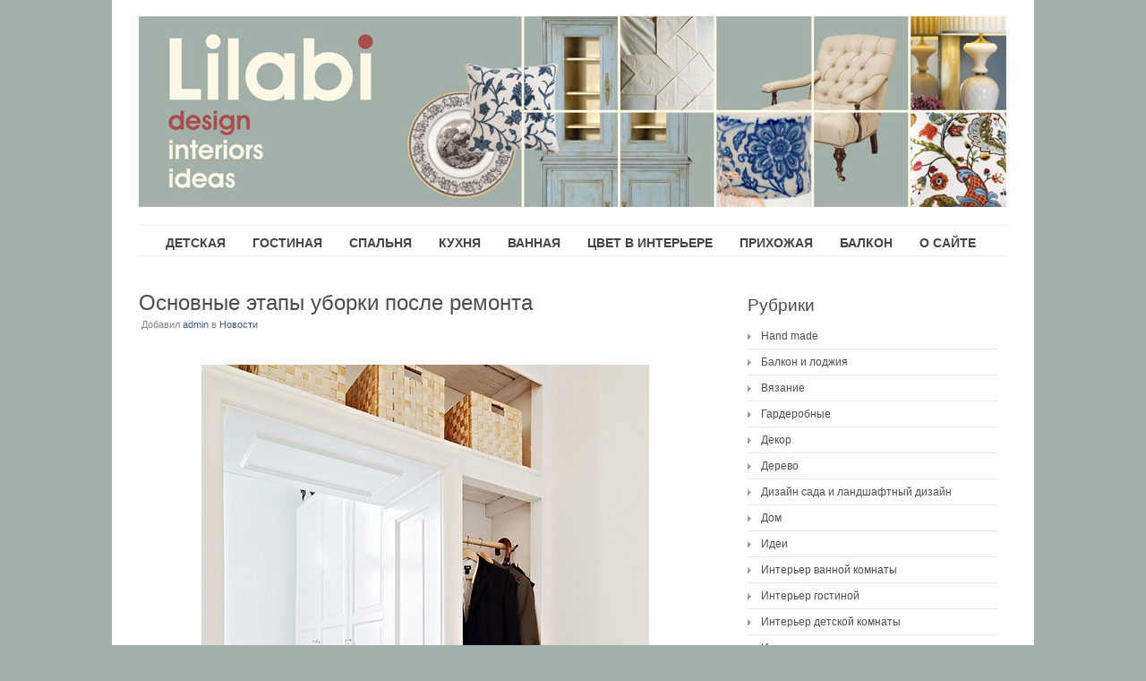

--- FILE ---
content_type: text/html; charset=UTF-8
request_url: http://www.lilabi.ru/osnovnye-etapy-uborki-posle-remonta/
body_size: 14056
content:
<!DOCTYPE html>
<html lang="ru-RU">
<head>
<meta http-equiv="Content-Type" content="text/html; charset=UTF-8" />
<meta name="verify" content="152020">
<title>Основные этапы уборки после ремонта</title>


<!-- All in One SEO Pack 2.7.3 by Michael Torbert of Semper Fi Web Design[156,200] -->
<meta name="description"  content="Закончился ремонт. Хочется поскорее насладиться его плодами, порадоваться созданной красотой и комфортом. Впереди ждет еще один непростой этап – уборка после" />

<meta name="keywords"  content="дом,квартира" />

<link rel="canonical" href="http://www.lilabi.ru/osnovnye-etapy-uborki-posle-remonta/" />
<!-- /all in one seo pack -->
<link rel='dns-prefetch' href='//www.lilabi.ru' />
<link rel='dns-prefetch' href='//s.w.org' />
		<script type="text/javascript">
			window._wpemojiSettings = {"baseUrl":"https:\/\/s.w.org\/images\/core\/emoji\/11\/72x72\/","ext":".png","svgUrl":"https:\/\/s.w.org\/images\/core\/emoji\/11\/svg\/","svgExt":".svg","source":{"concatemoji":"http:\/\/www.lilabi.ru\/wp-includes\/js\/wp-emoji-release.min.js?ver=4.9.23"}};
			!function(e,a,t){var n,r,o,i=a.createElement("canvas"),p=i.getContext&&i.getContext("2d");function s(e,t){var a=String.fromCharCode;p.clearRect(0,0,i.width,i.height),p.fillText(a.apply(this,e),0,0);e=i.toDataURL();return p.clearRect(0,0,i.width,i.height),p.fillText(a.apply(this,t),0,0),e===i.toDataURL()}function c(e){var t=a.createElement("script");t.src=e,t.defer=t.type="text/javascript",a.getElementsByTagName("head")[0].appendChild(t)}for(o=Array("flag","emoji"),t.supports={everything:!0,everythingExceptFlag:!0},r=0;r<o.length;r++)t.supports[o[r]]=function(e){if(!p||!p.fillText)return!1;switch(p.textBaseline="top",p.font="600 32px Arial",e){case"flag":return s([55356,56826,55356,56819],[55356,56826,8203,55356,56819])?!1:!s([55356,57332,56128,56423,56128,56418,56128,56421,56128,56430,56128,56423,56128,56447],[55356,57332,8203,56128,56423,8203,56128,56418,8203,56128,56421,8203,56128,56430,8203,56128,56423,8203,56128,56447]);case"emoji":return!s([55358,56760,9792,65039],[55358,56760,8203,9792,65039])}return!1}(o[r]),t.supports.everything=t.supports.everything&&t.supports[o[r]],"flag"!==o[r]&&(t.supports.everythingExceptFlag=t.supports.everythingExceptFlag&&t.supports[o[r]]);t.supports.everythingExceptFlag=t.supports.everythingExceptFlag&&!t.supports.flag,t.DOMReady=!1,t.readyCallback=function(){t.DOMReady=!0},t.supports.everything||(n=function(){t.readyCallback()},a.addEventListener?(a.addEventListener("DOMContentLoaded",n,!1),e.addEventListener("load",n,!1)):(e.attachEvent("onload",n),a.attachEvent("onreadystatechange",function(){"complete"===a.readyState&&t.readyCallback()})),(n=t.source||{}).concatemoji?c(n.concatemoji):n.wpemoji&&n.twemoji&&(c(n.twemoji),c(n.wpemoji)))}(window,document,window._wpemojiSettings);
		</script>
		<style type="text/css">
img.wp-smiley,
img.emoji {
	display: inline !important;
	border: none !important;
	box-shadow: none !important;
	height: 1em !important;
	width: 1em !important;
	margin: 0 .07em !important;
	vertical-align: -0.1em !important;
	background: none !important;
	padding: 0 !important;
}
</style>
<link rel='stylesheet' id='rpt_front_style-css'  href='http://www.lilabi.ru/wp-content/plugins/related-posts-thumbnails/assets/css/front.css?ver=1.6.2' type='text/css' media='all' />
<link rel='https://api.w.org/' href='http://www.lilabi.ru/wp-json/' />
<link rel='prev' title='Особенности зимнего сада' href='http://www.lilabi.ru/osobennosti-zimnego-sada/' />
<link rel='next' title='Критерии выбора раздвижной лестницы' href='http://www.lilabi.ru/kriterii-vybora-razdvizhnoj-lestnicy/' />
<link rel='shortlink' href='http://www.lilabi.ru/?p=17583' />
<link rel="alternate" type="application/json+oembed" href="http://www.lilabi.ru/wp-json/oembed/1.0/embed?url=http%3A%2F%2Fwww.lilabi.ru%2Fosnovnye-etapy-uborki-posle-remonta%2F" />
<link rel="alternate" type="text/xml+oembed" href="http://www.lilabi.ru/wp-json/oembed/1.0/embed?url=http%3A%2F%2Fwww.lilabi.ru%2Fosnovnye-etapy-uborki-posle-remonta%2F&#038;format=xml" />
<meta name="description" content="Закончился ремонт. Хочется поскорее насладиться его плодами, порадоваться созданной красотой и комфортом. Впереди ждет еще один непростой этап – уборка после ремонта. Облегчить и ускорить этот процесс помогут три основных правила: организация труда, планирование, использование современных методов и средств." />
<link rel="icon" href="http://www.lilabi.ru/wp-content/themes/Delicate/images/icons/favicon.ico" /><link rel="shortcut icon" href="http://www.lilabi.ru/wp-content/themes/Delicate/images/icons/favicon.ico" />
<link rel="stylesheet" type="text/css" href="http://www.lilabi.ru/wp-content/themes/Delicate/functions/css/shortcodes.css" media="screen" /><script type="text/javascript" src="http://www.lilabi.ru/wp-content/themes/Delicate/functions/js/shortcode.js"></script>		<style type="text/css">.recentcomments a{display:inline !important;padding:0 !important;margin:0 !important;}</style>
		       <style>
        #related_posts_thumbnails li{
            border-right: 1px solid #DDDDDD;
            background-color: #FFFFFF       }
        #related_posts_thumbnails li:hover{
            background-color: #EEEEEF;
        }
        .relpost_content{
            font-size: 13px;
            color: #333333;
        }
        .relpost-block-single{
            background-color: #FFFFFF;
            border-right: 1px solid  #DDDDDD;
            border-left: 1px solid  #DDDDDD;
            margin-right: -1px;
        }
        .relpost-block-single:hover{
            background-color: #EEEEEF;
        }
        </style>

        

<!-- Feed link -->
<link rel="alternate" type="application/rss+xml" title="Lilabi.ru RSS Feed" href="http://www.lilabi.ru/feed/" />
<link rel="pingback" href="http://www.lilabi.ru/xmlrpc.php" />


<!-- jQuery utilities -->
<script type="text/javascript">var themePath = 'http://www.lilabi.ru/wp-content/themes/Delicate/'; // for js functions </script>
<script type='text/javascript' src='http://www.lilabi.ru/wp-content/themes/Delicate/js/superfish.js?ver=2.9.2'></script>


<!-- Style sheets -->
<link rel="stylesheet" type="text/css" href="http://www.lilabi.ru/wp-content/themes/Delicate/style.css" media="screen" />
<style type="text/css">
	body {
		background-color: #a3afa9;
	}
	body {
		font-size: 12px;
	}
	.post {
		color: #4D4D4F;
	}
	.post a {
		color: #3a5c8b;
	}
	.post a:hover {
		color: #a84e4c;
	}
</style>


<!--[if IE 6]>
		<script type="text/javascript" src="http://www.lilabi.ru/wp-content/themes/Delicate/js/menu.js"></script>
    	<link rel="stylesheet" type="text/css" href="http://www.lilabi.ru/wp-content/themes/Delicate/ie6.css" />
        <style type="text/css">
            img.png {
            filter: expression(
            (runtimeStyle.filter == '') ? runtimeStyle.filter = 'progid:DXImageTransform.Microsoft.AlphaImageLoader(src='+src+', sizingMethod=scale)' : '',
            width = width,
            src = 'http://www.lilabi.ru/wp-content/themes/Delicate/images/px.gif');
    }
        </style>
	<![endif]-->
    
    <!--[if IE 7]>
		<link rel="stylesheet" type="text/css" media="all" href="http://www.lilabi.ru/wp-content/themes/Delicate/ie7.css" />
	<![endif]-->
<style type="text/css">
</style>
<meta name="blogcatalog" content="9BC10223570" />

<!--
<script type="text/javascript" src="http://userapi.com/js/api/openapi.js?24"></script>
//-->

<noindex><script type="text/javascript">

  var _gaq = _gaq || [];
  _gaq.push(['_setAccount', 'UA-23351368-1']);
  _gaq.push(['_trackPageview']);

  (function() {
    var ga = document.createElement('script'); ga.type = 'text/javascript'; ga.async = true;
    ga.src = ('https:' == document.location.protocol ? 'https://ssl' : 'http://www') + '.google-analytics.com/ga.js';
    var s = document.getElementsByTagName('script')[0]; s.parentNode.insertBefore(ga, s);
  })();

</script></noindex>

<noindex><script type="text/javascript"><!--
function cl(link)
{
 var img = new Image(1,1);
 img.src = 'http://www.liveinternet.ru/click?*' + link;
}
//--></script></noindex>

<!-- Put this script tag to the <head> of your page -->
<script type="text/javascript" src="//vk.com/js/api/openapi.js?75"></script>

<script type="text/javascript">
  VK.init({apiId: 3373897, onlyWidgets: true});
</script>
</head>

<body class="post-template-default single single-post postid-17583 single-format-standard">

<div class="content-pad">

<div id="header">
	<a href="http://www.lilabi.ru"><div id="logo"><img src="http://lilabi.ru/wp-content/uploads/2010/12/header22.jpg" border="0" class="png" alt="Lilabi.ru" /></div></a>  
        
  
</div>

			<div class="top">
            	<div id="menu">	
                  <ul id="nav-ie" class="topnav fl fr sf-js-enabled sf-shadow"><li ><a href="/"><span></span></a></li><li class="page_item page-item-9562"><a href="http://www.lilabi.ru/dizajn-interera-detskoj-komnaty-foto/"><span>Детская</span></a></li>
<li class="page_item page-item-9572"><a href="http://www.lilabi.ru/dizajn-interera-gostinoj-komnaty-foto/"><span>Гостиная</span></a></li>
<li class="page_item page-item-9576"><a href="http://www.lilabi.ru/dizajn-interera-spalni-foto/"><span>Спальня</span></a></li>
<li class="page_item page-item-9581"><a href="http://www.lilabi.ru/dizajn-interera-kuxni-foto/"><span>Кухня</span></a></li>
<li class="page_item page-item-9586"><a href="http://www.lilabi.ru/dizajn-interera-vannoj-komnaty-i-tualeta-foto/"><span>Ванная</span></a></li>
<li class="page_item page-item-10812"><a href="http://www.lilabi.ru/sochetanie-cvetov-v-interere-foto/"><span>Цвет в интерьере</span></a></li>
<li class="page_item page-item-15047"><a href="http://www.lilabi.ru/dizajn-interera-prixozhej-foto/"><span>Прихожая</span></a></li>
<li class="page_item page-item-13740"><a href="http://www.lilabi.ru/dizajn-interer-balkona-i-lodzhii-foto/"><span>Балкон</span></a></li>
<li class="page_item page-item-2 page_item_has_children"><a href="http://www.lilabi.ru/about-us/"><span>О сайте</span></a>
<ul class='children'>
	<li class="page_item page-item-2198"><a href="http://www.lilabi.ru/about-us/karta-sajta/"><span>Карта сайта</span></a></li>
	<li class="page_item page-item-2194"><a href="http://www.lilabi.ru/about-us/kontakty/"><span>Контакты</span></a></li>
</ul>
</li>
</ul>              </div>                
            </div> <!-- END top -->
<div class="clear"></div>

<!-- Yandex.Metrika counter -->
<div style="display:none;"><script type="text/javascript">
(function(w, c) {
    (w[c] = w[c] || []).push(function() {
        try {
            w.yaCounter7742161 = new Ya.Metrika({id:7742161, enableAll: true});
        }
        catch(e) { }
    });
})(window, 'yandex_metrika_callbacks');
</script></div>
<script src="//mc.yandex.ru/metrika/watch.js" type="text/javascript" defer="defer"></script>
<noscript><div><img src="//mc.yandex.ru/watch/7742161" style="position:absolute; left:-9999px;" alt="" /></div></noscript>
<!-- /Yandex.Metrika counter -->
  

  <!-- END Header -->

<div id="main">		
	<div class="columns">
    <div class="narrowcolumn singlepage">
          							
<div id="ad1" style="margin-top:-30px; margin-bottom:25px;"><noindex><script type="text/javascript"><!--
google_ad_client = "pub-1874321532871005";
/* 728x15, создано 12.05.11 */
google_ad_slot = "4873478792";
google_ad_width = 628;
google_ad_height = 15;
//-->
</script>
<!--<script type="text/javascript"
src="http://pagead2.googlesyndication.com/pagead/show_ads.js">
</script>--></noindex></div>

			<div class="post"> 
 
                <div class="title">
				<h1>Основные этапы уборки после ремонта</h1>
                <small>Добавил <span class="author"><span class="author vcard"><a class="url fn n" href="http://www.lilabi.ru/author/admin/" title="View all posts by admin">admin</a></span></span> в <a href="http://www.lilabi.ru/category/novosti/" rel="category tag">Новости</a> </small> 
                </div>               
			<div class="entry">
                                          <p><a href="http://www.lilabi.ru/wp-content/uploads/2020/08/osnovnye-etapy-uborki-posle-remonta-2.jpg" target="_blank" title="Основные этапы уборки после ремонта"><img class="aligncenter size-full wp-image-17586" src="http://www.lilabi.ru/wp-content/uploads/2020/08/osnovnye-etapy-uborki-posle-remonta-2.jpg" alt="" width="500" height="665" srcset="http://www.lilabi.ru/wp-content/uploads/2020/08/osnovnye-etapy-uborki-posle-remonta-2.jpg 500w, http://www.lilabi.ru/wp-content/uploads/2020/08/osnovnye-etapy-uborki-posle-remonta-2-225x300.jpg 225w" sizes="(max-width: 500px) 100vw, 500px" /></a></p>
<p>Закончился ремонт. Хочется поскорее насладиться его плодами, порадоваться созданной красотой и комфортом. Впереди ждет еще один непростой этап – уборка после ремонта. Облегчить и ускорить этот процесс помогут три основных правила: организация труда, планирование, использование современных методов и средств.</p>
<p>Первым делом следует избавиться от скопившегося строительного мусора. Затем очистить от грязи пол. Достаточно воспользоваться хорошей метлой, которая не поднимает пыль и с одного раза собирает всю грязь, в том числе мелкие частички, стружку и волосы. Такие метлы есть всегда в продаже.</p>
<p><a href="http://www.lilabi.ru/wp-content/uploads/2020/08/osnovnye-etapy-uborki-posle-remonta-3.jpg" target="_blank" title="Основные этапы уборки после ремонта"><img class="aligncenter size-full wp-image-17587" src="http://www.lilabi.ru/wp-content/uploads/2020/08/osnovnye-etapy-uborki-posle-remonta-3.jpg" alt="" width="500" height="803" srcset="http://www.lilabi.ru/wp-content/uploads/2020/08/osnovnye-etapy-uborki-posle-remonta-3.jpg 500w, http://www.lilabi.ru/wp-content/uploads/2020/08/osnovnye-etapy-uborki-posle-remonta-3-187x300.jpg 187w" sizes="(max-width: 500px) 100vw, 500px" /></a></p>
<p>Следующий шаг – разведка территории. Нужно обнаружить и оценить все загрязнения, требующие специальных средств для их удаления. Это могут быть пятна краски, скотча, цемента и т.п. В целях экономии средств и времени, перед началом работ стоит приобрести<span id="more-17583"></span> вспомогательный материал. Сделать это можно на сайте компании по продаже оборудования и товаров для клининга по ссылке ниже &#8212; <a style="text-decoration: underline;" href="https://uralservicektb.ru/catalog/moyushchie-sredstva/" target="_blank" rel="noopener">uralservicektb.ru/catalog/moyushchie-sredstva/</a></p>
<p>Вооружившись соответствующими моющими средствами, растворителями, тряпками, щетками, перчатками, начать работу. Внимательно следует выбрать тряпки и губки. Лучше всего воспользоваться тряпками из современных материалов, которые позволят легко справиться с самыми непростыми загрязнениями даже в недоступных местах.</p>
<p><a href="http://www.lilabi.ru/wp-content/uploads/2020/08/osnovnye-etapy-uborki-posle-remonta-5.jpg" target="_blank" title="Основные этапы уборки после ремонта"><img class="aligncenter size-full wp-image-17588" src="http://www.lilabi.ru/wp-content/uploads/2020/08/osnovnye-etapy-uborki-posle-remonta-5.jpg" alt="" width="500" height="666" srcset="http://www.lilabi.ru/wp-content/uploads/2020/08/osnovnye-etapy-uborki-posle-remonta-5.jpg 500w, http://www.lilabi.ru/wp-content/uploads/2020/08/osnovnye-etapy-uborki-posle-remonta-5-225x300.jpg 225w" sizes="(max-width: 500px) 100vw, 500px" /></a></p>
<p>Наведение чистоты после ремонта в самом разгаре. Пришло время борьбы с пылью. Лучшие помощники в этой битве – электростатическая тряпка и метелка для пыли. Они изготовлены из фибры, которая, как магнит, притягивает на себя пыль, не позволяя ей распространяться в воздухе. Сначала следует снять пыль с незащищенных участков дома – стен и потолков. Затем убрать чехлы с диванов, шкафов, столов, люстр и другой утвари. Очистить мебель от возможного загрязнения.</p>
<p><a href="http://www.lilabi.ru/wp-content/uploads/2020/08/osnovnye-etapy-uborki-posle-remonta.jpg" target="_blank" title="Основные этапы уборки после ремонта"><img class="aligncenter size-full wp-image-17584" src="http://www.lilabi.ru/wp-content/uploads/2020/08/osnovnye-etapy-uborki-posle-remonta.jpg" alt="" width="500" height="749" srcset="http://www.lilabi.ru/wp-content/uploads/2020/08/osnovnye-etapy-uborki-posle-remonta.jpg 500w, http://www.lilabi.ru/wp-content/uploads/2020/08/osnovnye-etapy-uborki-posle-remonta-200x300.jpg 200w" sizes="(max-width: 500px) 100vw, 500px" /></a></p>
<p>Наведение порядка подразумевает также мытье окон, дверей и плинтусов. Во время ремонта их невозможно уберечь от пыли и краски.</p>
<p>Для мытья окон идеально подходят тряпки с замшевой поверхностью. Они легко справляются с грязью и придают особый блеск стеклу.</p>
<p><a href="http://www.lilabi.ru/wp-content/uploads/2020/08/osnovnye-etapy-uborki-posle-remonta-4.jpg" target="_blank" title="Основные этапы уборки после ремонта"><img class="aligncenter size-full wp-image-17589" src="http://www.lilabi.ru/wp-content/uploads/2020/08/osnovnye-etapy-uborki-posle-remonta-4.jpg" alt="" width="500" height="636" srcset="http://www.lilabi.ru/wp-content/uploads/2020/08/osnovnye-etapy-uborki-posle-remonta-4.jpg 500w, http://www.lilabi.ru/wp-content/uploads/2020/08/osnovnye-etapy-uborki-posle-remonta-4-236x300.jpg 236w" sizes="(max-width: 500px) 100vw, 500px" /></a></p>
<p>Двери, плинтуса, фурнитура часто требуют специальных моющих средств, в зависимости от материала, из которого они изготовлены.</p>
<p>Уборка дома будет неполной без заключительного мытья полов. Еще раз воспользуйтесь многофункциональной метлой, чтобы убрать скопившийся мусор. Затем пол следует тщательно вымыть, лучше всего с помощью хорошей швабры, которая быстро впитывает жидкость, экономит время и бережет позвоночник и поясницу от травмирующих изгибов. Для каждого типа полов используйте соответствующие швабры и тряпки.</p>
<p>Теперь уборка дома после ремонта завершена, и можно наконец-то насладиться обновленным интерьером, чистотой и уютом своего жилища.</p>
<p><a href="http://www.lilabi.ru/wp-content/uploads/2020/08/osnovnye-etapy-uborki-posle-remonta-1.jpg" target="_blank" title="Основные этапы уборки после ремонта"><img class="aligncenter size-full wp-image-17585" src="http://www.lilabi.ru/wp-content/uploads/2020/08/osnovnye-etapy-uborki-posle-remonta-1.jpg" alt="" width="500" height="529" srcset="http://www.lilabi.ru/wp-content/uploads/2020/08/osnovnye-etapy-uborki-posle-remonta-1.jpg 500w, http://www.lilabi.ru/wp-content/uploads/2020/08/osnovnye-etapy-uborki-posle-remonta-1-284x300.jpg 284w" sizes="(max-width: 500px) 100vw, 500px" /></a></p>
<!-- relpost-thumb-wrapper --><div class="relpost-thumb-wrapper"><!-- filter-class --><div class=""><h2>Похожие материалы:</h2><div style="clear: both"></div><div style="clear: both"></div><!-- relpost-block-container --><div class="relpost-block-container"><a class="relpost-block-single" href="http://www.lilabi.ru/krasivaya-kvartira/"><div style="width: 130px; height: 205px;"><div class="relpost-block-single-image" alt="Красивая квартира"  style=" background: transparent url(http://www.lilabi.ru/wp-content/uploads/2011/01/Europa_-150x150.jpg) no-repeat scroll 0% 0%; width: 130px; height: 130px; "></div><div class="relpost-block-single-text"  style="font-family: Arial;  font-size: 13px;  color: #333333;">Красивая квартира</div></div></a><a class="relpost-block-single" href="http://www.lilabi.ru/steklyannaya-krysha/"><div style="width: 130px; height: 205px;"><div class="relpost-block-single-image" alt="Дом со стеклянной крышей"  style=" background: transparent url(http://www.lilabi.ru/wp-content/uploads/2011/01/yu-150x150.jpg) no-repeat scroll 0% 0%; width: 130px; height: 130px; "></div><div class="relpost-block-single-text"  style="font-family: Arial;  font-size: 13px;  color: #333333;">Дом со стеклянной крышей</div></div></a><a class="relpost-block-single" href="http://www.lilabi.ru/interer-semejnogo-domika-na-plyazhe/"><div style="width: 130px; height: 205px;"><div class="relpost-block-single-image" alt="Интерьер семейного домика на пляже"  style=" background: transparent url(http://www.lilabi.ru/wp-content/uploads/2011/11/interer_semejnogo_domika_na_plyazhe_-150x150.jpg) no-repeat scroll 0% 0%; width: 130px; height: 130px; "></div><div class="relpost-block-single-text"  style="font-family: Arial;  font-size: 13px;  color: #333333;">Интерьер семейного домика на пляже</div></div></a><a class="relpost-block-single" href="http://www.lilabi.ru/doma-iz-brusa-plyusy-i-minusy-postrojki/"><div style="width: 130px; height: 205px;"><div class="relpost-block-single-image" alt="Дома из бруса: плюсы и минусы постройки"  style=" background: transparent url(http://www.lilabi.ru/wp-content/uploads/2019/03/doma-iz-brusa-plyusy-i-minusy-postrojki-130x130.jpg) no-repeat scroll 0% 0%; width: 130px; height: 130px; "></div><div class="relpost-block-single-text"  style="font-family: Arial;  font-size: 13px;  color: #333333;">Дома из бруса: плюсы и минусы постройки</div></div></a></div><!-- close relpost-block-container --><div style="clear: both"></div></div><!-- close filter class --></div><!-- close relpost-thumb-wrapper --><!-- Developer mode initialisation; Version: 1.2.9;Relation: tags; All categories: 1;Found 4 posts;Basic sizes;Got sizes 130x130;Post-thumbnails enabled in theme;Post has thumbnail 1174;Postthname: thumbnail;Image URL: http://www.lilabi.ru/wp-content/uploads/2011/01/Europa_-150x150.jpg;Using title with size 70. Using excerpt with size 0;Post-thumbnails enabled in theme;Post has thumbnail 1749;Postthname: thumbnail;Image URL: http://www.lilabi.ru/wp-content/uploads/2011/01/yu-150x150.jpg;Using title with size 70. Using excerpt with size 0;Post-thumbnails enabled in theme;Post has thumbnail 7984;Postthname: thumbnail;Image URL: http://www.lilabi.ru/wp-content/uploads/2011/11/interer_semejnogo_domika_na_plyazhe_-150x150.jpg;Using title with size 70. Using excerpt with size 0;Post-thumbnails enabled in theme;Post has no thumbnail;Getting image from post body;Changing image according to WordPress standards;Image URL: http://www.lilabi.ru/wp-content/uploads/2019/03/doma-iz-brusa-plyusy-i-minusy-postrojki-130x130.jpg;Using title with size 70. Using excerpt with size 0;Plugin execution time: 0.10481405258179 sec; -->    
                    <div class="clear"></div>
                </div>              


				<p class="postmetadata">	               
                        			
                <span class="category"><a href="http://www.lilabi.ru/tag/dom-2/" rel="tag">дом</a>, <a href="http://www.lilabi.ru/tag/kvartira/" rel="tag">квартира</a></span>	
				</p>
       
        	
                
			</div>


<div style="margin-top:10px; margin-bottom:40px;"><script type="text/javascript"><!--
google_ad_client = "ca-pub-1874321532871005";
/* Lilabi-stroka-vnizu-stati */
google_ad_slot = "1745921952";
google_ad_width = 628;
google_ad_height = 15;
//-->
</script>
<!--<script type="text/javascript"
src="http://pagead2.googlesyndication.com/pagead/show_ads.js">
</script>--></div>
	
            <div class="post">
        		
<!-- You can start editing here. -->


			<!-- If comments are open, but there are no comments. -->

	 


<div id="respond">

<h2>Оставить комментарий</h2>

<div class="cancel-comment-reply">
	<small><a rel="nofollow" id="cancel-comment-reply-link" href="/osnovnye-etapy-uborki-posle-remonta/#respond" style="display:none;">Нажмите, чтобы отменить ответ.</a></small>
</div>


<form action="http://www.lilabi.ru/wp-comments-post.php" method="post" id="comment-form">


<p>
<label for="author"><small>Имя (обязательно)</small></label>
<input type="text" name="author" id="author" value="" size="22" tabindex="1" aria-required='true' />
</p>

<p>
<label for="email"><small>Mail (не будет опубликован) (обязателен)</small></label>
<input type="text" name="email" id="email" value="" size="22" tabindex="2" aria-required='true' />
</p>




<!--<p><small><strong>XHTML:</strong> You can use these tags: <code>&lt;a href=&quot;&quot; title=&quot;&quot;&gt; &lt;abbr title=&quot;&quot;&gt; &lt;acronym title=&quot;&quot;&gt; &lt;b&gt; &lt;blockquote cite=&quot;&quot;&gt; &lt;cite&gt; &lt;code&gt; &lt;del datetime=&quot;&quot;&gt; &lt;em&gt; &lt;i&gt; &lt;q cite=&quot;&quot;&gt; &lt;s&gt; &lt;strike&gt; &lt;strong&gt; </code></small></p>-->

<p><label for="message">Сообщение:</label>
<textarea name="comment" id="comment" cols="100%" rows="10" tabindex="4"></textarea></p>

<p><input name="submit" type="submit" id="submit" tabindex="5" value="Отправить" />
<input type='hidden' name='comment_post_ID' value='17583' id='comment_post_ID' />
<input type='hidden' name='comment_parent' id='comment_parent' value='0' />
</p>
<p style="display: none;"><input type="hidden" id="akismet_comment_nonce" name="akismet_comment_nonce" value="dcad6b6713" /></p><p style="display: none;"><input type="hidden" id="ak_js" name="ak_js" value="125"/></p>
</form>

</div>

      	
       		</div>


				
		
					
	
        </div> <!-- END Narrowcolumn -->
        <div id="sidebar" class="profile">
                <ul>
<li id="widget_categories" class="widget png_scale"><h2 class="blocktitle"><span>Рубрики</span></h2>		<ul>
	<li class="cat-item cat-item-4"><a href="http://www.lilabi.ru/category/hand-made/" >Hand made</a>
</li>
	<li class="cat-item cat-item-145"><a href="http://www.lilabi.ru/category/balkon-i-lodzhiya/" >Балкон и лоджия</a>
</li>
	<li class="cat-item cat-item-12"><a href="http://www.lilabi.ru/category/vyazanie/" >Вязание</a>
</li>
	<li class="cat-item cat-item-140"><a href="http://www.lilabi.ru/category/garderobnye/" >Гардеробные</a>
</li>
	<li class="cat-item cat-item-6"><a href="http://www.lilabi.ru/category/dekor/" >Декор</a>
</li>
	<li class="cat-item cat-item-8"><a href="http://www.lilabi.ru/category/derevo/" >Дерево</a>
</li>
	<li class="cat-item cat-item-134"><a href="http://www.lilabi.ru/category/dizajn-sada-i-landshaftnyj-dizajn/" >Дизайн сада и ландшафтный дизайн</a>
</li>
	<li class="cat-item cat-item-14"><a href="http://www.lilabi.ru/category/dom/" >Дом</a>
</li>
	<li class="cat-item cat-item-5"><a href="http://www.lilabi.ru/category/idei/" >Идеи</a>
</li>
	<li class="cat-item cat-item-7"><a href="http://www.lilabi.ru/category/interer-vannoj-komnaty/" >Интерьер ванной комнаты</a>
</li>
	<li class="cat-item cat-item-25"><a href="http://www.lilabi.ru/category/interer-gostinoj/" >Интерьер гостиной</a>
</li>
	<li class="cat-item cat-item-10"><a href="http://www.lilabi.ru/category/interer-detskoj-komnaty/" >Интерьер детской комнаты</a>
</li>
	<li class="cat-item cat-item-16"><a href="http://www.lilabi.ru/category/interer-kuxni/" >Интерьер кухни</a>
</li>
	<li class="cat-item cat-item-23"><a href="http://www.lilabi.ru/category/interer-prixozhej/" >Интерьер прихожей</a>
</li>
	<li class="cat-item cat-item-21"><a href="http://www.lilabi.ru/category/interer-spalni/" >Интерьер спальни</a>
</li>
	<li class="cat-item cat-item-3"><a href="http://www.lilabi.ru/category/interery-mira/" >Интерьеры мира</a>
</li>
	<li class="cat-item cat-item-24"><a href="http://www.lilabi.ru/category/kartiny/" >Картины</a>
</li>
	<li class="cat-item cat-item-15"><a href="http://www.lilabi.ru/category/mebel/" >Мебель</a>
</li>
	<li class="cat-item cat-item-1"><a href="http://www.lilabi.ru/category/novosti/" >Новости</a>
</li>
	<li class="cat-item cat-item-22"><a href="http://www.lilabi.ru/category/oboi/" >Обои</a>
</li>
	<li class="cat-item cat-item-27"><a href="http://www.lilabi.ru/category/podrostkovaya-komnata/" >Подростковая комната</a>
</li>
	<li class="cat-item cat-item-26"><a href="http://www.lilabi.ru/category/rabochee-mesto/" >Рабочее место</a>
</li>
	<li class="cat-item cat-item-20"><a href="http://www.lilabi.ru/category/rasteniya/" >Растения</a>
</li>
	<li class="cat-item cat-item-19"><a href="http://www.lilabi.ru/category/stili-interera/" >Стили интерьера</a>
</li>
	<li class="cat-item cat-item-11"><a href="http://www.lilabi.ru/category/cvet-v-interere/" >Цвет в интерьере</a>
</li>
		</ul>
</li><li id="widget_text" class="widget png_scale">			<div class="textwidget"><script type="text/javascript" src="//vk.com/js/api/openapi.js?75"></script>

<!-- VK Widget -->
<div style="margin-top:20px; margin-bottom:15px;" id="vk_groups"></div>
<script type="text/javascript">
VK.Widgets.Group("vk_groups", {mode: 0, width: "275", height: "290"}, 48389743);
</script></div>
		</li><li id="widget_tag_cloud" class="widget png_scale"><h2 class="blocktitle"><span>Метки</span></h2><div class="tagcloud"><a href="http://www.lilabi.ru/tag/hand-made-2/" class="tag-cloud-link tag-link-37 tag-link-position-1" style="font-size: 12.704pt;" aria-label="hand-made (15 элементов)">hand-made</a>
<a href="http://www.lilabi.ru/tag/interer-kuxni/" class="tag-cloud-link tag-link-156 tag-link-position-2" style="font-size: 17.296pt;" aria-label="Интерьер кухни (40 элементов)">Интерьер кухни</a>
<a href="http://www.lilabi.ru/tag/balkon/" class="tag-cloud-link tag-link-114 tag-link-position-3" style="font-size: 12.144pt;" aria-label="балкон (13 элементов)">балкон</a>
<a href="http://www.lilabi.ru/tag/bezhevyj/" class="tag-cloud-link tag-link-100 tag-link-position-4" style="font-size: 8.784pt;" aria-label="бежевый (6 элементов)">бежевый</a>
<a href="http://www.lilabi.ru/tag/belyj/" class="tag-cloud-link tag-link-50 tag-link-position-5" style="font-size: 15.28pt;" aria-label="белый (26 элементов)">белый</a>
<a href="http://www.lilabi.ru/tag/vannaya/" class="tag-cloud-link tag-link-53 tag-link-position-6" style="font-size: 15.952pt;" aria-label="ванная (30 элементов)">ванная</a>
<a href="http://www.lilabi.ru/tag/vyazanie-2/" class="tag-cloud-link tag-link-35 tag-link-position-7" style="font-size: 8.784pt;" aria-label="вязание (6 элементов)">вязание</a>
<a href="http://www.lilabi.ru/tag/goluboj/" class="tag-cloud-link tag-link-60 tag-link-position-8" style="font-size: 13.824pt;" aria-label="голубой (19 элементов)">голубой</a>
<a href="http://www.lilabi.ru/tag/gostinaya/" class="tag-cloud-link tag-link-80 tag-link-position-9" style="font-size: 17.632pt;" aria-label="гостиная (43 элемента)">гостиная</a>
<a href="http://www.lilabi.ru/tag/dekor-2/" class="tag-cloud-link tag-link-41 tag-link-position-10" style="font-size: 14.496pt;" aria-label="декор (22 элемента)">декор</a>
<a href="http://www.lilabi.ru/tag/derevo-2/" class="tag-cloud-link tag-link-46 tag-link-position-11" style="font-size: 15.28pt;" aria-label="дерево (26 элементов)">дерево</a>
<a href="http://www.lilabi.ru/tag/detskaya/" class="tag-cloud-link tag-link-54 tag-link-position-12" style="font-size: 19.424pt;" aria-label="детская (62 элемента)">детская</a>
<a href="http://www.lilabi.ru/tag/detskaya-dlya-devochki/" class="tag-cloud-link tag-link-141 tag-link-position-13" style="font-size: 9.344pt;" aria-label="детская для девочки (7 элементов)">детская для девочки</a>
<a href="http://www.lilabi.ru/tag/dom-2/" class="tag-cloud-link tag-link-30 tag-link-position-14" style="font-size: 19.648pt;" aria-label="дом (65 элементов)">дом</a>
<a href="http://www.lilabi.ru/tag/zheltyj/" class="tag-cloud-link tag-link-62 tag-link-position-15" style="font-size: 12.144pt;" aria-label="желтый (13 элементов)">желтый</a>
<a href="http://www.lilabi.ru/tag/zelyonyj/" class="tag-cloud-link tag-link-93 tag-link-position-16" style="font-size: 10.464pt;" aria-label="зелёный (9 элементов)">зелёный</a>
<a href="http://www.lilabi.ru/tag/idei-2/" class="tag-cloud-link tag-link-36 tag-link-position-17" style="font-size: 13.04pt;" aria-label="идеи (16 элементов)">идеи</a>
<a href="http://www.lilabi.ru/tag/interer/" class="tag-cloud-link tag-link-29 tag-link-position-18" style="font-size: 22pt;" aria-label="интерьер (105 элементов)">интерьер</a>
<a href="http://www.lilabi.ru/tag/kantri/" class="tag-cloud-link tag-link-31 tag-link-position-19" style="font-size: 9.904pt;" aria-label="кантри (8 элементов)">кантри</a>
<a href="http://www.lilabi.ru/tag/kartiny-2/" class="tag-cloud-link tag-link-34 tag-link-position-20" style="font-size: 10.912pt;" aria-label="картины (10 элементов)">картины</a>
<a href="http://www.lilabi.ru/tag/kvartira/" class="tag-cloud-link tag-link-57 tag-link-position-21" style="font-size: 17.632pt;" aria-label="квартира (43 элемента)">квартира</a>
<a href="http://www.lilabi.ru/tag/komnata-novorozhdennogo/" class="tag-cloud-link tag-link-133 tag-link-position-22" style="font-size: 9.904pt;" aria-label="комната новорожденного (8 элементов)">комната новорожденного</a>
<a href="http://www.lilabi.ru/tag/koridor-2/" class="tag-cloud-link tag-link-112 tag-link-position-23" style="font-size: 8.784pt;" aria-label="коридор (6 элементов)">коридор</a>
<a href="http://www.lilabi.ru/tag/krasnyj/" class="tag-cloud-link tag-link-76 tag-link-position-24" style="font-size: 9.904pt;" aria-label="красный (8 элементов)">красный</a>
<a href="http://www.lilabi.ru/tag/kuxnya/" class="tag-cloud-link tag-link-28 tag-link-position-25" style="font-size: 20.656pt;" aria-label="кухня (80 элементов)">кухня</a>
<a href="http://www.lilabi.ru/tag/lodzhiya/" class="tag-cloud-link tag-link-143 tag-link-position-26" style="font-size: 11.696pt;" aria-label="лоджия (12 элементов)">лоджия</a>
<a href="http://www.lilabi.ru/tag/mebel-2/" class="tag-cloud-link tag-link-45 tag-link-position-27" style="font-size: 19.088pt;" aria-label="мебель (58 элементов)">мебель</a>
<a href="http://www.lilabi.ru/tag/oboi-2/" class="tag-cloud-link tag-link-66 tag-link-position-28" style="font-size: 13.04pt;" aria-label="обои (16 элементов)">обои</a>
<a href="http://www.lilabi.ru/tag/oranzhevyj/" class="tag-cloud-link tag-link-67 tag-link-position-29" style="font-size: 8.784pt;" aria-label="оранжевый (6 элементов)">оранжевый</a>
<a href="http://www.lilabi.ru/tag/plitka/" class="tag-cloud-link tag-link-118 tag-link-position-30" style="font-size: 9.344pt;" aria-label="плитка (7 элементов)">плитка</a>
<a href="http://www.lilabi.ru/tag/podrostkovaya/" class="tag-cloud-link tag-link-55 tag-link-position-31" style="font-size: 12.144pt;" aria-label="подростковая (13 элементов)">подростковая</a>
<a href="http://www.lilabi.ru/tag/prixozhaya/" class="tag-cloud-link tag-link-90 tag-link-position-32" style="font-size: 11.696pt;" aria-label="прихожая (12 элементов)">прихожая</a>
<a href="http://www.lilabi.ru/tag/rozovyj/" class="tag-cloud-link tag-link-59 tag-link-position-33" style="font-size: 8.784pt;" aria-label="розовый (6 элементов)">розовый</a>
<a href="http://www.lilabi.ru/tag/svetilnik/" class="tag-cloud-link tag-link-32 tag-link-position-34" style="font-size: 9.344pt;" aria-label="светильник (7 элементов)">светильник</a>
<a href="http://www.lilabi.ru/tag/seryj/" class="tag-cloud-link tag-link-64 tag-link-position-35" style="font-size: 11.36pt;" aria-label="серый (11 элементов)">серый</a>
<a href="http://www.lilabi.ru/tag/spalnya/" class="tag-cloud-link tag-link-43 tag-link-position-36" style="font-size: 15.28pt;" aria-label="спальня (26 элементов)">спальня</a>
<a href="http://www.lilabi.ru/tag/steklo-2/" class="tag-cloud-link tag-link-73 tag-link-position-37" style="font-size: 8.784pt;" aria-label="стекло (6 элементов)">стекло</a>
<a href="http://www.lilabi.ru/tag/steny/" class="tag-cloud-link tag-link-38 tag-link-position-38" style="font-size: 8.784pt;" aria-label="стены (6 элементов)">стены</a>
<a href="http://www.lilabi.ru/tag/tkani/" class="tag-cloud-link tag-link-44 tag-link-position-39" style="font-size: 9.904pt;" aria-label="ткани (8 элементов)">ткани</a>
<a href="http://www.lilabi.ru/tag/xrushhevka/" class="tag-cloud-link tag-link-146 tag-link-position-40" style="font-size: 12.48pt;" aria-label="хрущевка (14 элементов)">хрущевка</a>
<a href="http://www.lilabi.ru/tag/cvety/" class="tag-cloud-link tag-link-96 tag-link-position-41" style="font-size: 8.784pt;" aria-label="цветы (6 элементов)">цветы</a>
<a href="http://www.lilabi.ru/tag/chernyj/" class="tag-cloud-link tag-link-101 tag-link-position-42" style="font-size: 9.344pt;" aria-label="черный (7 элементов)">черный</a>
<a href="http://www.lilabi.ru/tag/shale/" class="tag-cloud-link tag-link-63 tag-link-position-43" style="font-size: 8pt;" aria-label="шале (5 элементов)">шале</a>
<a href="http://www.lilabi.ru/tag/shaxmatnyj-pol/" class="tag-cloud-link tag-link-65 tag-link-position-44" style="font-size: 8.784pt;" aria-label="шахматный пол (6 элементов)">шахматный пол</a>
<a href="http://www.lilabi.ru/tag/shtory/" class="tag-cloud-link tag-link-126 tag-link-position-45" style="font-size: 8.784pt;" aria-label="шторы (6 элементов)">шторы</a></div>
</li><li id="widget_text" class="widget png_scale">			<div class="textwidget"><h3>Галерея детских комнат</h3>

<a href="http://www.lilabi.ru/dizajn-interera-detskoj-komnaty-foto/" title="Детские комнаты"><img class="widget-bloki" title="галерея детских комнат" alt="галерея детских комнат" src="http://www.lilabi.ru/wp-content/uploads/2013/02/derskaja-galereja.jpg"></a>

<h3>Галерея гостиных комнат</h3>

<a href="http://www.lilabi.ru/dizajn-interera-gostinoj-komnaty-foto/" title="Гостиные комнаты"><img class="widget-bloki" title="галерея гостиных комнат" alt="галерея гостиных комнат" src="http://www.lilabi.ru/wp-content/uploads/2013/02/gostinaja-galereja.jpg"></a>

<h3>Галерея спален</h3>

<a href="http://www.lilabi.ru/dizajn-interera-spalni-foto/" title="Спальни"><img class="widget-bloki" title="галерея спален" alt="галерея спален" src="http://www.lilabi.ru/wp-content/uploads/2013/02/spalnja-galereja.jpg"></a>

<h3>Галерея кухни</h3>

<a href="http://www.lilabi.ru/dizajn-interera-kuxni-foto/" title="Кухня"><img class="widget-bloki" title="галерея кухонь" alt="галерея кухни" src="http://www.lilabi.ru/wp-content/uploads/2013/02/kuhna-galereja.jpg"></a>

<h3>Галерея ванных комнат</h3>

<a href="http://www.lilabi.ru/dizajn-interera-vannoj-komnaty-i-tualeta-foto/" title="Галерея ванных комнат"><img class="widget-bloki" title="Галерея ванных комнат" alt="Ванная комната и туалет" src="http://www.lilabi.ru/wp-content/uploads/2013/02/vannaja-galereja.jpg"></a>

<h3>Сочетание цветов в интерьере</h3>

<a href="http://www.lilabi.ru/sochetanie-cvetov-v-interere-foto/" title="Сочетание цветов в интерьере"><img class="widget-bloki" title="Сочетание цветов" alt="Сочетание цветов в интерьере" src="http://www.lilabi.ru/wp-content/uploads/2013/02/sochetanie-cvetov-galereja.jpg"></a></div>
		</li><li id="widget_text" class="widget png_scale">			<div class="textwidget"><a href="http://www.lilabi.ru/about-us/kontakty/" title="little banner"><img class="widget-bloki" title="275x160" alt="little" src="http://www.lilabi.ru/wp-content/uploads/2014/09/banner1.jpg"></a></div>
		</li><li id="widget_text" class="widget png_scale">			<div class="textwidget"><noindex><!--LiveInternet counter--><script type="text/javascript"><!--
document.write("<a href='http://www.liveinternet.ru/click' "+
"target=_blank><img src='//counter.yadro.ru/hit?t14.1;r"+
escape(document.referrer)+((typeof(screen)=="undefined")?"":
";s"+screen.width+"*"+screen.height+"*"+(screen.colorDepth?
screen.colorDepth:screen.pixelDepth))+";u"+escape(document.URL)+
";"+Math.random()+
"' alt='' title='LiveInternet: показано число просмотров за 24"+
" часа, посетителей за 24 часа и за сегодня' "+
"border='0' width='88' height='31'><\/a>")
//--></script><!--/LiveInternet--></noindex>
</div>
		</li><li id="widget_search" class="widget png_scale">                        <form method="get" id="searchforma" class="search" action="http://www.lilabi.ru/">	
                             <input type="text" class="search-input png_crop" title="поиск" value="Поиск" onblur="if (!value)value='Поиск'" onclick="value=''" id="edit-search-theme-form-keys" name="s" />
                            <input type="image" alt="Поиск" title="Поиск" class="search-submit png_crop" name="op" value="" src="http://www.lilabi.ru/wp-content/themes/Delicate/images/submit.png"/>
                        </form>						
<div style="clear:both;"></div></li><li id="widget_recent_comments" class="widget png_scale"><h2 class="blocktitle"><span>Свежие комментарии</span></h2><ul id="recentcomments"><li class="recentcomments"><span class="comment-author-link">Мари</span> к записи <a href="http://www.lilabi.ru/dizajn-interera-kuxni-foto/comment-page-1/#comment-27433">Кухня</a></li><li class="recentcomments"><span class="comment-author-link">Ольга</span> к записи <a href="http://www.lilabi.ru/kak-sdelat-gostinuyu-interer-gostinoj-svoimi-rukami/comment-page-1/#comment-19585">Как сделать гостиную. Интерьер гостиной своими руками</a></li><li class="recentcomments"><span class="comment-author-link">Санта</span> к записи <a href="http://www.lilabi.ru/kartiny-v-interere-kak-vybrat-syuzhet-razmestit-i-povesit-modulnye-kartiny/comment-page-1/#comment-16170">Картины и постеры в интерьере: как выбрать сюжет, разместить и повесить</a></li><li class="recentcomments"><span class="comment-author-link">Galina</span> к записи <a href="http://www.lilabi.ru/kartiny-v-interere-kak-vybrat-syuzhet-razmestit-i-povesit-modulnye-kartiny/comment-page-1/#comment-16016">Картины и постеры в интерьере: как выбрать сюжет, разместить и повесить</a></li><li class="recentcomments"><span class="comment-author-link">Анна</span> к записи <a href="http://www.lilabi.ru/oformlenie-sten-v-detskoj-komnate-foto/comment-page-1/#comment-15952">Стены в детской комнате</a></li></ul></li> 
</ul>        </div>
        <div class="clear"></div>
	
    <div id="footer">
<div class="lt">Все права защищены &copy; 2010-2018 Копирование материалов сайта возможно только при наличии активной обратной ссылки на источник.<br />
</div>
<div class="rt">
<!-- begin of Top100 code -->
<script id="top100Counter" type="text/javascript" src="http://counter.rambler.ru/top100.jcn?2623749"></script>
<noscript>
<a href="http://top100.rambler.ru/navi/2623749/">
<img src="http://counter.rambler.ru/top100.cnt?2623749" alt="Rambler's Top100" border="0" />
</a>
</noscript>
<!-- end of Top100 code -->
</div>
<div class="clear">
    </div> <!-- END Columns -->   
<div class="clear"></div>
</div><!-- END main -->
</div>  
<div class="clear"></div>       
<script type='text/javascript' src='http://www.lilabi.ru/wp-includes/js/jquery/jquery.js?ver=1.12.4'></script>
<script type='text/javascript' src='http://www.lilabi.ru/wp-includes/js/jquery/jquery-migrate.min.js?ver=1.4.1'></script>
<script type='text/javascript' src='http://www.lilabi.ru/wp-includes/js/wp-embed.min.js?ver=4.9.23'></script>
<script async="async" type='text/javascript' src='http://www.lilabi.ru/wp-content/plugins/akismet/_inc/form.js?ver=4.0.8'></script>
  
</body></html> 

<!--<noindex><script type="text/javascript">var RNum = Math.floor(Math.random()*10000); document.write('<scr'+'ipt language="javascript" type="text/javascript" src="http://n.adonweb.ru/ladycash/adv-out/?Id=24372&RNum='+RNum+'&Referer='+escape(document.referrer)+'"><'+'/scr'+'ipt>');</script></noindex>

<noindex><script type="text/javascript">var RNum = Math.floor(Math.random()*10000); document.write('<scr'+'ipt language="javascript" type="text/javascript" src="http://n.adonweb.ru/ladycash/adv-out/?Id=24371&RNum='+RNum+'&Referer='+escape(document.referrer)+'"><'+'/scr'+'ipt>');</script></noindex>

<noindex><script type="text/javascript">var RNum = Math.floor(Math.random()*10000); document.write('<scr'+'ipt language="javascript" type="text/javascript" src="http://n.adonweb.ru/ladycash/adv-out/?Id=32255&RNum='+RNum+'&Referer='+escape(document.referrer)+'"><'+'/scr'+'ipt>');</script></noindex>-->


--- FILE ---
content_type: text/css
request_url: http://www.lilabi.ru/wp-content/themes/Delicate/style.css
body_size: 7264
content:
/*
------------------------------------------------------------------------
Theme Name:    Delicate
Theme URI:     http://www.nattywp.com/view-natty-theme.php?theme_id=99900&theme_name=Delicate
Description:   Delicate is a free professional WordPress theme built on the NattyWP CMS framework.
Version:       3.1
Author:        NattyWP
Author URI:    http://www.nattywp.com
Tags:          light, blue, white, two-columns, fixed-width, custom-header, custom-background, threaded-comments, sticky-post, translation-ready, theme-options
------------------------------------------------------------------------

Support:       NattyWP, contactus@nattywp.com
Updated:       Jun 10 2010
License:       This version licensed under the terms of GPL.

*/


/* ------- Main color scheme -------- */
.topnav li.current_page_item a span, 
.topnav li.current-cat a span, 
.topnav li.current-cat-parent a, 
.topnav li.current_page_parent a {color: #01ADF1;}

.topnav a, 
.topnav li ul li a span, 
.topnav li.current_page_item ul li a span, 
.topnav li.current-cat ul li a span {color: #454545;}

.topnav a:hover {color: #ff0505;}

.post h2, 
.post h2 a {color: #4D4D4F;}

.post h1, 
.post h1 a {color: #4D4D4F;}

.tagline {color:#333333;}

.post {color: #4d4d4f;}
.post a {color: #0e73b8;}
.post a:hover, 
.post .postmetadata a.comments-link:hover, 
.post .postmetadata .category a:hover, 
.post .postmetadata small .author {color: #ff0505;}

#sidebar h2 {color: #4D4D4F;}
#sidebar .widget {color: #454547;}
#sidebar .widget a {color: #4D4D4F;}
#sidebar .widget a:hover {color: #0e73b8;}

#sidebar .widget#widget_text, 
#sidebar .widget#widget_calendar, 
#sidebar .widget#widget_recent_comments, 
#sidebar .widget#googlemapWidget {color: #454547;}

#sidebar .widget#widget_text a, 
#sidebar .widget#widget_calendar a, 
#sidebar .widget#widget_recent_comments a, 
#sidebar .widget#googlemapWidget a {color: #0e73b8;}

#sidebar .widget#widget_text a:hover, 
#sidebar .widget#widget_calendar a:hover, 
#sidebar .widget#widget_recent_comments a:hover, 
#sidebar .widget#googlemapWidget a:hover {color: #ff0505;}

#sidebar .widget#widget_text, 
#sidebar .widget#widget_calendar, 
#sidebar .widget#widget_recent_comments, 
#sidebar .widget#googlemapWidget {}

#footer {color: #666666;}
/* ------- END Main color scheme -------- */


* {margin: 0pt; padding: 0pt; }
body {font-family:Arial, Helvetica, sans-serif; font-size:12px; background:#EDEEEF; line-height:18px;}
a { text-decoration: none; color: rgb(39, 134, 194); outline-color: -moz-use-text-color; outline-style: none; outline-width: medium; cursor: pointer; }
a:hover { color: rgb(247, 83, 66); cursor: pointer; text-decoration: none; }
ul { list-style-type: none; }
li { list-style-type: none; }
.clear { display: block; clear: both; visibility: hidden; }
.tab-title {display:none; overflow:hidden; visibility:hidden;}

/* Fonts */
h1 {font-size: 1.6em; margin: 0;}
h2 {font-size: 1.6em; margin: 0;}
h3 {font-size: 1.3em; padding: 0; margin: 0;}
h1, h2, h3 { font-family:"Trebuchet MS",Arial,Helvetica,sans-serif; line-height:30px; }
h1, h1 a { color:#4d4d4f; font-size:24px; font-weight:normal;}
h2, h2 a { color:#4d4d4f; font-size:24px; font-weight:normal;}
h1, h1 a, h1 a:hover, h1 a:visited, #headerimg .description {text-decoration: none;}
h2, h2 a, h2 a:hover, h2 a:visited, h3, h3 a, h3 a:hover, h3 a:visited, #sidebar h2, #wp-calendar caption, cite {text-decoration: none;}
.entry p {margin-bottom:7px; margin-top:5px;}
code {margin: 0pt; padding: 1px 3px; background: rgb(255, 255, 225) none repeat scroll 0% 0%; font-family: Monaco,monospace; font-style: normal; font-variant: normal; font-weight: normal; font-size: 11px; line-height: normal; font-size-adjust: none; font-stretch: normal; -x-system-font: none;}
em { font-style: italic; }
hr { border: medium none ; margin: 0pt 0pt 1.4em; background: rgb(178, 204, 255) none repeat scroll 0% 0%; color: rgb(178, 204, 255); clear: both; float: none; width: 100%; height: 0.1em; }
pre { padding: 10px; background: rgb(249, 249, 212) none repeat scroll 0% 0%; overflow: auto; margin-bottom: 15px; }
acronym, abbr, span.caps {font-size: 0.9em;letter-spacing: .07em; cursor: help;}
acronym, abbr {border-bottom: 1px dashed #999;}
blockquote {background:transparent url(images/blockquote_bg.gif) no-repeat scroll left top; color:#000000; font-style:italic; margin:0 0 1em; min-height:1.5em; overflow:auto;
padding:30px 10px 13px 18px;}
blockquote p.source {color:#999999; font-size:11px; font-style:normal;}
blockquote cite {margin: 5px 0 0; display: block;}
.center {text-align: center;}
.hidden { display: none;}
a img {border: none;}

.entry h1, .entry h2, .entry h3, .entry h4, .entry h5 {font-weight:normal; line-height:135%; margin:25px 0 10px; padding-bottom:5px;}
.notice {background: #FFF6BF; border-top: 2px solid #FFD324; border-bottom: 2px solid #FFD324; text-align: center; margin: 10px auto; padding: 5px 20px;}
.alert {background: #FCE4E0; border-top: 2px solid #EB6D59; border-bottom: 2px solid #EB6D59; text-align: center; margin: 10px auto; padding: 5px 20px;}
span.highlight {background:#F9F1ED none repeat scroll 0 0; color:#F75342; font-style:italic;}
span.highlight-bold {font-size:120%; font-weight:bold; line-height:150%;}
span.inset-left, span.inset-right {border:1px solid #E5E5E5; color:#333333; display:block; font-size:100%; font-style:italic; margin-top:25px; padding:12px 8px 8px; position:relative; text-align:center; width:30%;}
span.inset-right-title, span.inset-left-title {background:#FFFFFF none repeat scroll 0 0; color:#F75342; display:block; font-size:100%; font-weight:bold; left:10px; padding:3px 8px; position:absolute; top:-15px;}
span.inset-right {float:right; margin-left:15px;}
span.inset-left {float:left; margin-right:15px;}
span.dropcap {display:block;float:left;font-size:400%;line-height:100%;margin:0 4px 0 0;}
.important {border:1px solid #E5E5E5; margin:25px 0 10px;padding:15px; position:relative;}
span.important-title {background:#FFFFFF none repeat scroll 0 0; color:#F75342; display:block; font-size:120%; left:10px; padding:3px 8px; position:absolute; top:-0.8em;}

/* Begin Lists */
html > body .entry ul {margin-left: 0px; padding: 0 0 0 30px; list-style: none; padding-left: 10px; text-indent: 0px;}
html > body .entry li {margin: 7px 0 8px 10px;}
.entry ol {padding: 0 0 0 35px; margin: 0;}
.entry ol li {margin: 0; padding: 0; list-style: decimal outside;}
.postmetadata ul, .postmetadata li { display: inline; list-style-type: none; list-style-image: none;}
.entry dl { margin: 1.5em 0pt; }
.entry dd{margin:0; padding:0 15px 15px; }
.entry table { margin: 0pt auto;}
.entry th, .entry td { height: 1em; line-height: 18px; padding:10px; }
ol li, #sidebar ul ol li {list-style: decimal outside;}

ul.bullet-1, ul.bullet-2, ul.bullet-3, ul.bullet-4, ul.bullet-5, ul.bullet-6 {}
ul.bullet-1 li, ul.bullet-2 li, ul.bullet-3 li, ul.bullet-4 li, ul.bullet-5 li, ul.bullet-6 li {list-style-image:none; list-style-position:outside; list-style-type:none; margin-bottom:5px !important; padding-bottom:3px !important; padding-left:22px !important;}
ul.bullet-1 li {background:url(images/bullets/3.gif) no-repeat 0 5px;}
ul.bullet-2 li {background:url(images/bullets/4.gif) no-repeat 0 5px;}
ul.bullet-3 li {background:url(images/bullets/1.gif) no-repeat 0 5px;}
ul.bullet-4 li {background:url(images/bullets/2.gif) no-repeat 0 5px;}
ul.bullet-5 li {background:url(images/bullets/5.gif) no-repeat 0 5px;}
ul.bullet-6 li {background:url(images/bullets/6.gif) no-repeat 0 5px;}
/* End Entry Lists */


#header {height:111px;}
.content-pad {width: 970px; background-color:#fff; text-align: left; margin: 0pt auto; padding:0 30px; position: relative; z-index: 1000;}
.top { margin: 15px 0px 30px 0px; float:left; width: 970px; border-bottom:1px solid #EEEEEE; border-top:1px solid #EEEEEE;}
.bot {background:url(images/main-bot.png) no-repeat; height:13px; clear:left; margin: 0px auto 0 auto; width: 995px;}
#logo {padding-top:18px; float:left;}
.tagline {position:absolute; font-size:12px; font-weight:bold; text-transform:uppercase; background:#fff; padding:6px 17px 4px 12px; top:50%; right:0px;}
.head-img {margin-bottom:20px; position:relative;}

/* Search form */
#top_search {height:25px; position:absolute; right:30px; top:50px; width:370px;}
.search-input {background:transparent url(images/search.png) no-repeat scroll 0 0; border:medium none; color:#9499A1; float:left; font-family:Arial; font-size:13px; height:17px; margin:0; padding:5px 10px 0 38px; width:240px;}
.search-submit {border:0 none; float:right; height:30px; margin-top:-2px; width:73px;}

.columns {width: 970px; border-bottom:1px solid #eeeeee; }
.thumb {float:left;}
.narrowcolumn {float: left; padding: 12px 0 40px 0; margin: 0; width: 650px;}
.post {margin:0px 10px 20px 0px; text-align:left;}
.post .postmetadata img {float:left;width:30px;margin:0 5px 0 0;}
.post .postmetadata {font-size:11px; border-top:1px dotted #d5d5d5; padding:3px 2px 10px 2px; text-align:left; margin-top:15px; color:#878789;}
.post .postmetadata .category {margin:5px 0 6px 0; display:block;}
.post .postmetadata .category a {background:url(images/ico-category.gif) no-repeat 0px 2px; padding-left:12px; color:#878789; margin-right:5px;}
.post .postmetadata .category a:hover{}
.post .title {position:relative;}
.post .title h2 {line-height:35px;}
.post .title h2 a {font-size:24px;}
.singlepage .post .title {position:relative; width:500px;}
.fullwidth.singlepage .post .title {width:865px;}
.singlepage .post .title h2 {line-height:27px; overflow:hidden; max-height:55px;}
.post small {font-size:11px; color:#878789; padding-left:3px;}
.post small a.cat{ background:url(images/ico-meta.gif) 1px center no-repeat; padding:0 0 0 11px; color:#878789;}
.post .comments { position:absolute; top:0px; left:500px; background:url(images/comment-bg.gif) no-repeat; padding-left:13px; padding-top:3px; display:block; height:30px; width:74px;}
.post .comments a { font-size:11px; color:#FFF; text-decoration:none; }
.post .comments a:hover { color:#FFF; text-decoration:underline;}
.post .date {background:url(images/date_bg.jpg) no-repeat;  height:42px; width:77px; position:absolute; left:3px;} 
.post .post-month {color:#FFFFFF; display:block; font-size:11px; line-height:11px; margin-left:2px; padding-top:5px; text-align:center;}
.post .post-day {color:#FFFFFF; display:block; font-size:18px; font-family:Georgia, "Times New Roman", Times, serif; font-style:italic; line-height:18px; margin-left:-3px; padding-top:4px; text-align:center;}
.post .entry { margin-top:26px;}

#sidebar {float:right; padding:0 0 10px 0; width:300px; color:#454547;}
#sidebar h2 {margin: 0px 0px 10px 0px; padding: 0; font-size:19px;}
#sidebar a {color:#878789; }
#sidebar ul li.widget {float:left; width:280px; padding:10px 10px 30px 10px; -moz-border-radius-bottomleft:5px; -moz-border-radius-bottomright:5px; -moz-border-radius-topleft:5px; -moz-border-radius-topright:5px; margin-bottom:15px; background:url('images/wg-bottom.gif') repeat-x bottom;}
#sidebar ul #meta.widget  {background:none;}
#sidebar ul li.widget a {text-decoration:none;}
#sidebar ul li.widget a:hover {text-decoration:underline;}
#sidebar ul li ul li{ float:none; width:auto; border-bottom:1px solid #e8e8e8; padding-bottom:5px !important;}
#sidebar ul li ul li ul {padding:0px !important; margin:0px !important;}
#sidebar ul li ul li ul li{ margin:0px 0px 0px 10px !important; padding:0px !important; border:0px !important;}
#sidebar ul p, #sidebar ul select {margin: 5px 0 8px;}
#sidebar ul ul ul, #sidebar ul ol {margin: 0 0 0 10px;}
#sidebar ul ul li, #sidebar ul ol li {margin: 5px 0 0; padding: 0;}
#sidebar .widget ul li a {background:url(images/ico-meta.gif) no-repeat 0 8px; padding:4px 0 4px 15px; line-height:16px;}
#sidebar #widget_tag_cloud h2 {margin:0px;}
#sidebar #widget_tag_cloud a {line-height:25px;}
#sidebar #widget_text .textwidget {margin-top:7px;}
#sidebar #widget_search h2 {float:left; padding-right:15px;}
#sidebar #widget_recent_comments ul li a {background:none;}
#sidebar #widget_text {line-height:18px;}
#meta .rss {background:url("images/rss.gif") no-repeat right;}
#meta .twitter {background:url("images/twitter-small.gif") no-repeat right;}

#twitter .rightlink {background:url("images/ico-twitter.png") no-repeat scroll 120px 5px transparent; display:block; height:22px; padding-top:10px;}
#sidebar .map {width:300px; height:300px; border:3px solid #FFF; margin-left:5px; margin-bottom:15px;}
#sidebar #widget_search .c_simg {top:8px;}

#footer { border-top:2px solid #EDEEEF; padding: 23px 0pt 10px 0px; margin-bottom:0px !important; font-weight: normal; font-size: 0.9em; line-height: 15px; color: rgb(150, 150, 150); text-align:center;}
#footer a { color: rgb(255, 255, 255); }
#footer a:hover { color: rgb(247, 83, 66); }
#footer .lt {float:left;}
#footer .rt {float:right;}
#footer .rt img.png {margin-top:-5px;}

/* Navigation */
#menu {padding-top:5px;}

.topnav { z-index:99; margin:0; padding:0; list-style:none; line-height:1;}
.topnav li { padding-right:30px;}
.topnav a  { position:relative; text-transform:uppercase; font-size:14px; font-weight:bold; display:block; z-index:100; padding:5px 0px; line-height:18px; text-decoration:none; font-family:"Trebuchet MS", Arial, Helvetica, sans-serif;}
.topnav a:hover {text-shadow:0 2px 4px rgba(0, 0, 0, 0.23);}
.topnav li  { float:left; width: auto; }
.topnav li a.sf-with-ul { padding-right:0px; }

/* Drop-down menu */
.topnav li ul  { background: #FFF; position: absolute; left: -999em; width: 100px; border: 1px solid #dbdbdb; border-width:1px 1px 0; z-index:999; }
.topnav li ul li  { background:#FFF; border-top:1px solid #fff; border-bottom:1px solid #dbdbdb; padding-right:0px;}
.topnav li ul li a  { width:80px; font-size:11px; line-height:18px; padding:5px 10px; text-transform:none;}
.topnav li ul li a.sf-with-ul { padding:5px 10px; }
.topnav li ul li a:hover  { background:#FFF;}
.topnav li ul ul  { margin: -30px 0 0 100px; }
.topnav li ul ul li a  {}
.topnav li ul li ul li a  {}
.topnav li:hover,.topnav li.hover  { position:static; }
.topnav li:hover ul ul, .topnav li.sfhover ul ul,
.topnav li:hover ul ul ul, .topnav li.sfhover ul ul ul,
.topnav li:hover ul ul ul ul, .topnav li.sfhover ul ul ul ul { left:-999em; }
.topnav li:hover ul, .topnav li.sfhover ul,
.topnav li li:hover ul, .topnav li li.sfhover ul,
.topnav li li li:hover ul, .topnav li li li.sfhover ul,
.topnav li li li li:hover ul, .topnav li li li li.sfhover ul  { left:auto; }
.topnav .sf-sub-indicator {background:	url(images/arrow-superfish.png) no-repeat; position:absolute; display:block; right:-0.8em; top:0.7em; width:10px; height:10px; text-indent:-999em; overflow:hidden;}
.topnav li ul .sf-sub-indicator {background:url(images/arrow-superfish-right.png) no-repeat; right:0.4em; top:0.9em;}


/* TOP search bar*/
#search-block{width:302px; padding-top:40px; margin-right:17px;}
.c_simg {position:relative;}
.s_input {background:transparent url(images/s_input.png) no-repeat scroll 0 0; float:left; height:26px; width:195px;}
.s_input input {border:0 none; color:#9499a1; font-weight:normal; height:17px; margin-left:15px; margin-top:5px; width:180px;}
.s_submit {float:left; padding:0px; *margin:0px 0px 0px 0px; *padding:0px 0px 1px 0px;}

/* Flickr */
.flickr-pic {}
.flickr-pic .flickr_badge_image { float:left; padding-right:16px; padding-top:5px; padding-bottom:5px;}

/* Pagination */
#navigation {display: block; text-align: center; margin-top: 10px; margin-bottom: 0px;}
#navigation a,
#morepage-list a {border:1px solid #DDDDDD; color:#999999; font-size:11px; font-weight:normal; margin-right:2px; padding:2px 5px; text-decoration:none;}
#navigation .on {border:1px solid #666666; color:#AAAAAA; font-size:11px; font-weight:normal; margin-right:2px; padding:2px 5px;}
#navigation .alignleft { padding-left:20px;}
#navigation .alignright { padding-right:20px;}
/* End Pagination */

/* Begin Calendar */
#wp-calendar #prev a, #wp-calendar #next a {font-size: 9pt;}
#wp-calendar a {text-decoration: none;}
#wp-calendar caption {font: bold 1.3em 'Trebuchet MS', Verdana, Arial, Sans-Serif;text-align: center;}
#wp-calendar th {font-style: normal;text-transform: capitalize;}
#wp-calendar {empty-cells: show; margin: 10px auto 0; width: 230px;}
#wp-calendar thead {text-align:center;}
#wp-calendar #next a {padding-right: 10px; text-align: right; }
#wp-calendar #prev a { padding-left: 10px; text-align: left;}
#wp-calendar a {display: block;}
#wp-calendar caption { text-align: center; width: 100%;}
#wp-calendar td {padding: 3px 0; text-align: center;}
#wp-calendar td.pad:hover {background-color: #fff;}
/* End Calendar */

/* WP extention */
.aligncenter {display: block; margin-left: auto !important; margin-right: auto !important;}
.alignleft {float: left; margin: 5px 15px 10px 0px;}
.alignright {float: right; margin: 5px 0px 10px 15px;}
.wp-caption-text {color: #888;	font-size: 12px;	margin: 5px;}
.wp-caption {border: 1px solid #ddd; text-align: center; background-color: #f3f3f3;	padding-top: 4px; margin: 10px;	max-width:600px; -moz-border-radius: 3px; -khtml-border-radius: 3px; -webkit-border-radius: 3px;	border-radius: 3px; font-weight:bold;}
.wp-caption img { margin: 0; padding: 0 !important; border: 0 none;}
.wp-caption-dd {font-size: 11px; line-height: 17px; padding: 0 4px 5px;	margin: 0;}
.wp-smiley {margin:0;}
.gallery {margin: auto;}
.gallery .gallery-item {float: left; margin-top: 0; text-align: center;	width: 33%;}
.gallery img { border: 2px solid #cfcfcf;}
.gallery .gallery-caption {	color: #888;	font-size: 12px; margin: 0 0 12px;}
.gallery dl { margin: 0;}
.gallery img { border: 10px solid #f1f1f1;}
.gallery br+br { display: none;}

/* Comment Form */
#comment-form {padding-top:20px;}
#commentform {margin-left:20px; padding-top:10px;}
#comment-form p {clear:both;}
#comment-form label { float: left; width: 200px; padding-top: 5px; font-size: .85em; font-weight: bold; margin-bottom:10px;}
#comment-form label .required {	font-size: .85em; font-weight: normal;}
#comment-form label .required {	color: #fff;}
#comment-form input, #comment-form textarea {width: 265px;	padding: 5px 5px;}
#searchforma .field {float:left;}
#searchforma .field input {width:89px; padding:5px 5px;}
#comment-form input, #comment-form textarea, #searchforma .field input {font: 12px Arial, Helvetica, Geneva, sans-serif; color: #727272; background: #EFEFEF; border-top: 1px solid #c1c1b7; border-right: 1px solid #fafaf6; border-bottom: 1px solid #fafaf6; border-left: 1px solid #c1c1b7;}
#comment-form input:focus, #comment-form textarea:focus {color: #53534c; border: 1px solid #C3D3DF;}
#comment-form #submit {	width: auto; margin-left: 200px; border: none; padding: 4px 10px; margin-top:10px; text-transform: uppercase; cursor: pointer;}
#searchforma input#submit {width: auto; margin-left: 10px;border: none;	padding: 4px 10px; text-transform: uppercase; cursor: pointer;}	
#comment-form #submit, #searchforma input#submit { font: bold .95em Arial, Helvetica, Geneva, sans-serif; -moz-border-radius: 10px; -webkit-border-radius: 10px;}

/* Begin Comments*/
.alt { margin: 0; padding: 10px;}
.commentlist { margin:0px; padding: 0px; text-align: justify;}
.commentlist li {margin: 15px 0px 20px 0px; padding: 5px 5px 10px 10px; list-style: none;}
.commentlist li ul li { margin-right: -5px;	margin-left: 10px;}
.commentlist p {margin: 10px 5px 10px 0;}
.children { padding: 0;}
#commentform p {margin: 5px 0;}
.nocomments {text-align: center;margin: 0;padding: 0;}
.commentmetadata {margin: 5px 0px 15px 5px; display: block;}
.thread-alt {background-color: #EFEFEF;}
.commentlist p {display:block; background:#EFEFEF; padding:10px; -moz-border-radius-bottomleft:5px;
-moz-border-radius-bottomright:5px;
-moz-border-radius-topleft:5px;
-moz-border-radius-topright:5px;}
.thread-even {background-color: #fff; -moz-border-radius:10px; -webkit-border-radius: 10px;}
.depth-1 {border: 0px;}
.even, .alt {border-left: 0px;}
.children .depth-1 { border-left:1px solid #CFCFCF; border-right:0px; border-top:0px; border-bottom:0px;}
.navigation {display: block; text-align: center; margin-top: 10px;}
.commentlist li .avatar { float: left; margin-right:10px;	border: 1px solid #eee;	padding: 2px !important; background: #fff;}
.commentlist cite, .commentlist cite a {font-weight: bold; font-style: normal; font-size: 1.1em;}
#respond:after {content: "."; display: block; height: 0; clear: both; visibility: hidden;}
#respond {color:#162F42;}

.comment-meta a { color:#162F42; font-size:11px; text-decoration:none;}
.comment-meta a:hover {text-decoration:underline;}
.comment-author cite {background:url(images/icons/autor-ico.png) no-repeat left center; padding-left:20px;}
.comment-author cite, .comment-author cite a{ font-size:13px; font-weight:bold;}

.reply { padding-left:24px; height:17px; float:right;}
.reply { background: url(images/icons/reply-ico.png) no-repeat left center;}
.reply a {font-size:11px;}
cite .note, cite .note a { font-size:10px; font-weight:bold; color:#454547;}
/* End Comments */

/* Natty */
.hid {display:none; position:absolute;}
.lin { position:absolute; color:#b0b09f; bottom:58px; right:0px; margin:0px; padding:0px; font-family:Georgia, "Times New Roman", Times, serif; font-style:italic; font-size:11px;}
.lin img {vertical-align:middle;}

/* Image in post */
.entry img {padding:10px; max-width:590px; max-height:auto; height:auto;}
.entry .thumb img { padding:0px 10px 0px 0px;}
.fullwidth { width:100%;}

/* Author profile */
#entry-author-info { background:url("images/wg-bottom.gif") repeat-x scroll center top #F2F7FC; border-top: 0px solid #000;	padding: 18px 20px;	margin: 24px 0;	overflow: hidden;	clear: both;	font-size: 14px;	line-height: 20px;}
#entry-author-info #author-avatar {	background: #fff;	border: 1px solid #e7e7e7;	float: left;	margin: 0 -104px 0 0;	padding: 11px;	height: 60px;}
#entry-author-info #author-description {float: left;	margin: 0 0 0 104px;}
#entry-author-info h2 {	color: #000; font-weight: bold; font-size: 100%; margin-bottom: 0;}
#author-description .user-link {color:#0971B2; padding-bottom:10px;}
.entry-utility {color: #888; font-size: 12px; line-height: 18px; clear: both;}
.entry-meta a,
.entry-utility a {color: #888;}
.entry-meta a:hover,
.entry-utility a:hover {color: #FF4B33;}
#content .video-player {padding: 0;}

/* Addon */
.commentlist .post.pingback {border-bottom:1px solid #E7E7E7; margin-bottom:18px; padding-bottom:18px;}
.commentlist .post.pingback p {background:#ffffff; padding:0px; margin:0px;}
.commentlist .post.pingback a.comment-edit-link {color:#888888;}
.home .sticky {background: #F9f9f9; padding: 18px 20px;}
.mainlink a {text-decoration:none; font-size:0.9em; color:#ccc;}
#mainlink, #mainlink *,#mainlink A {text-decoration:none; font-size:0.9em; color: #ccc;}
